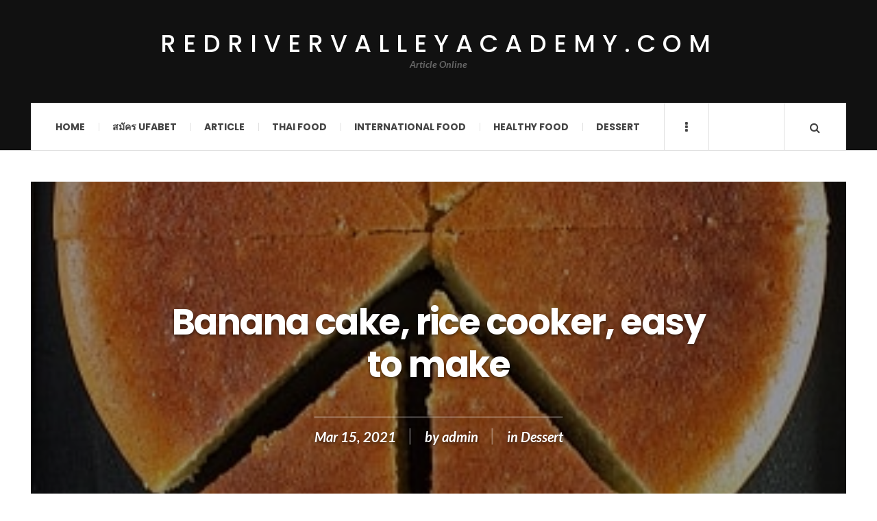

--- FILE ---
content_type: text/html; charset=UTF-8
request_url: https://redrivervalleyacademy.com/dessert/banana-cake-rice-cooker-easy-to-make/
body_size: 11889
content:

<!DOCTYPE html>
<html lang="en-US">
<head>
	<meta charset="UTF-8" />
	<meta name="viewport" content="width=device-width, initial-scale=1" />
    <link rel="pingback" href="https://redrivervalleyacademy.com/xmlrpc.php" />
    <meta name='robots' content='index, follow, max-image-preview:large, max-snippet:-1, max-video-preview:-1' />

	<!-- This site is optimized with the Yoast SEO plugin v23.1 - https://yoast.com/wordpress/plugins/seo/ -->
	<title>Banana cake, rice cooker, easy to make - redrivervalleyacademy.com</title>
	<meta name="description" content="This weekend How about making a simple, clean bakery without the oven? DIY INSPIRE NOW offers recipes for clean bananas, rice cookers" />
	<link rel="canonical" href="https://redrivervalleyacademy.com/dessert/banana-cake-rice-cooker-easy-to-make/" />
	<meta property="og:locale" content="en_US" />
	<meta property="og:type" content="article" />
	<meta property="og:title" content="Banana cake, rice cooker, easy to make - redrivervalleyacademy.com" />
	<meta property="og:description" content="This weekend How about making a simple, clean bakery without the oven? DIY INSPIRE NOW offers recipes for clean bananas, rice cookers" />
	<meta property="og:url" content="https://redrivervalleyacademy.com/dessert/banana-cake-rice-cooker-easy-to-make/" />
	<meta property="og:site_name" content="redrivervalleyacademy.com" />
	<meta property="article:published_time" content="2021-03-15T10:34:00+00:00" />
	<meta property="article:modified_time" content="2021-03-12T10:46:25+00:00" />
	<meta property="og:image" content="https://redrivervalleyacademy.com/wp-content/uploads/2021/03/image-15.png" />
	<meta property="og:image:width" content="329" />
	<meta property="og:image:height" content="476" />
	<meta property="og:image:type" content="image/png" />
	<meta name="author" content="admin" />
	<meta name="twitter:card" content="summary_large_image" />
	<meta name="twitter:label1" content="Written by" />
	<meta name="twitter:data1" content="admin" />
	<meta name="twitter:label2" content="Est. reading time" />
	<meta name="twitter:data2" content="2 minutes" />
	<script type="application/ld+json" class="yoast-schema-graph">{"@context":"https://schema.org","@graph":[{"@type":"WebPage","@id":"https://redrivervalleyacademy.com/dessert/banana-cake-rice-cooker-easy-to-make/","url":"https://redrivervalleyacademy.com/dessert/banana-cake-rice-cooker-easy-to-make/","name":"Banana cake, rice cooker, easy to make - redrivervalleyacademy.com","isPartOf":{"@id":"https://redrivervalleyacademy.com/#website"},"primaryImageOfPage":{"@id":"https://redrivervalleyacademy.com/dessert/banana-cake-rice-cooker-easy-to-make/#primaryimage"},"image":{"@id":"https://redrivervalleyacademy.com/dessert/banana-cake-rice-cooker-easy-to-make/#primaryimage"},"thumbnailUrl":"https://redrivervalleyacademy.com/wp-content/uploads/2021/03/image-15.png","datePublished":"2021-03-15T10:34:00+00:00","dateModified":"2021-03-12T10:46:25+00:00","author":{"@id":"https://redrivervalleyacademy.com/#/schema/person/7c4e8fa4d991e8c314461492ed88f9e5"},"description":"This weekend How about making a simple, clean bakery without the oven? DIY INSPIRE NOW offers recipes for clean bananas, rice cookers","breadcrumb":{"@id":"https://redrivervalleyacademy.com/dessert/banana-cake-rice-cooker-easy-to-make/#breadcrumb"},"inLanguage":"en-US","potentialAction":[{"@type":"ReadAction","target":["https://redrivervalleyacademy.com/dessert/banana-cake-rice-cooker-easy-to-make/"]}]},{"@type":"ImageObject","inLanguage":"en-US","@id":"https://redrivervalleyacademy.com/dessert/banana-cake-rice-cooker-easy-to-make/#primaryimage","url":"https://redrivervalleyacademy.com/wp-content/uploads/2021/03/image-15.png","contentUrl":"https://redrivervalleyacademy.com/wp-content/uploads/2021/03/image-15.png","width":329,"height":476,"caption":"Banana cake, rice cooker, easy to make"},{"@type":"BreadcrumbList","@id":"https://redrivervalleyacademy.com/dessert/banana-cake-rice-cooker-easy-to-make/#breadcrumb","itemListElement":[{"@type":"ListItem","position":1,"name":"Home","item":"https://redrivervalleyacademy.com/"},{"@type":"ListItem","position":2,"name":"Banana cake, rice cooker, easy to make"}]},{"@type":"WebSite","@id":"https://redrivervalleyacademy.com/#website","url":"https://redrivervalleyacademy.com/","name":"redrivervalleyacademy.com","description":"Article Online","potentialAction":[{"@type":"SearchAction","target":{"@type":"EntryPoint","urlTemplate":"https://redrivervalleyacademy.com/?s={search_term_string}"},"query-input":"required name=search_term_string"}],"inLanguage":"en-US"},{"@type":"Person","@id":"https://redrivervalleyacademy.com/#/schema/person/7c4e8fa4d991e8c314461492ed88f9e5","name":"admin","sameAs":["https://redrivervalleyacademy.com"],"url":"https://redrivervalleyacademy.com/author/admin/"}]}</script>
	<!-- / Yoast SEO plugin. -->


<link rel='dns-prefetch' href='//fonts.googleapis.com' />
<link rel="alternate" type="application/rss+xml" title="redrivervalleyacademy.com &raquo; Feed" href="https://redrivervalleyacademy.com/feed/" />
<link rel="alternate" type="application/rss+xml" title="redrivervalleyacademy.com &raquo; Comments Feed" href="https://redrivervalleyacademy.com/comments/feed/" />
<link rel="alternate" title="oEmbed (JSON)" type="application/json+oembed" href="https://redrivervalleyacademy.com/wp-json/oembed/1.0/embed?url=https%3A%2F%2Fredrivervalleyacademy.com%2Fdessert%2Fbanana-cake-rice-cooker-easy-to-make%2F" />
<link rel="alternate" title="oEmbed (XML)" type="text/xml+oembed" href="https://redrivervalleyacademy.com/wp-json/oembed/1.0/embed?url=https%3A%2F%2Fredrivervalleyacademy.com%2Fdessert%2Fbanana-cake-rice-cooker-easy-to-make%2F&#038;format=xml" />
<style id='wp-img-auto-sizes-contain-inline-css' type='text/css'>
img:is([sizes=auto i],[sizes^="auto," i]){contain-intrinsic-size:3000px 1500px}
/*# sourceURL=wp-img-auto-sizes-contain-inline-css */
</style>
<style id='wp-emoji-styles-inline-css' type='text/css'>

	img.wp-smiley, img.emoji {
		display: inline !important;
		border: none !important;
		box-shadow: none !important;
		height: 1em !important;
		width: 1em !important;
		margin: 0 0.07em !important;
		vertical-align: -0.1em !important;
		background: none !important;
		padding: 0 !important;
	}
/*# sourceURL=wp-emoji-styles-inline-css */
</style>
<style id='wp-block-library-inline-css' type='text/css'>
:root{--wp-block-synced-color:#7a00df;--wp-block-synced-color--rgb:122,0,223;--wp-bound-block-color:var(--wp-block-synced-color);--wp-editor-canvas-background:#ddd;--wp-admin-theme-color:#007cba;--wp-admin-theme-color--rgb:0,124,186;--wp-admin-theme-color-darker-10:#006ba1;--wp-admin-theme-color-darker-10--rgb:0,107,160.5;--wp-admin-theme-color-darker-20:#005a87;--wp-admin-theme-color-darker-20--rgb:0,90,135;--wp-admin-border-width-focus:2px}@media (min-resolution:192dpi){:root{--wp-admin-border-width-focus:1.5px}}.wp-element-button{cursor:pointer}:root .has-very-light-gray-background-color{background-color:#eee}:root .has-very-dark-gray-background-color{background-color:#313131}:root .has-very-light-gray-color{color:#eee}:root .has-very-dark-gray-color{color:#313131}:root .has-vivid-green-cyan-to-vivid-cyan-blue-gradient-background{background:linear-gradient(135deg,#00d084,#0693e3)}:root .has-purple-crush-gradient-background{background:linear-gradient(135deg,#34e2e4,#4721fb 50%,#ab1dfe)}:root .has-hazy-dawn-gradient-background{background:linear-gradient(135deg,#faaca8,#dad0ec)}:root .has-subdued-olive-gradient-background{background:linear-gradient(135deg,#fafae1,#67a671)}:root .has-atomic-cream-gradient-background{background:linear-gradient(135deg,#fdd79a,#004a59)}:root .has-nightshade-gradient-background{background:linear-gradient(135deg,#330968,#31cdcf)}:root .has-midnight-gradient-background{background:linear-gradient(135deg,#020381,#2874fc)}:root{--wp--preset--font-size--normal:16px;--wp--preset--font-size--huge:42px}.has-regular-font-size{font-size:1em}.has-larger-font-size{font-size:2.625em}.has-normal-font-size{font-size:var(--wp--preset--font-size--normal)}.has-huge-font-size{font-size:var(--wp--preset--font-size--huge)}.has-text-align-center{text-align:center}.has-text-align-left{text-align:left}.has-text-align-right{text-align:right}.has-fit-text{white-space:nowrap!important}#end-resizable-editor-section{display:none}.aligncenter{clear:both}.items-justified-left{justify-content:flex-start}.items-justified-center{justify-content:center}.items-justified-right{justify-content:flex-end}.items-justified-space-between{justify-content:space-between}.screen-reader-text{border:0;clip-path:inset(50%);height:1px;margin:-1px;overflow:hidden;padding:0;position:absolute;width:1px;word-wrap:normal!important}.screen-reader-text:focus{background-color:#ddd;clip-path:none;color:#444;display:block;font-size:1em;height:auto;left:5px;line-height:normal;padding:15px 23px 14px;text-decoration:none;top:5px;width:auto;z-index:100000}html :where(.has-border-color){border-style:solid}html :where([style*=border-top-color]){border-top-style:solid}html :where([style*=border-right-color]){border-right-style:solid}html :where([style*=border-bottom-color]){border-bottom-style:solid}html :where([style*=border-left-color]){border-left-style:solid}html :where([style*=border-width]){border-style:solid}html :where([style*=border-top-width]){border-top-style:solid}html :where([style*=border-right-width]){border-right-style:solid}html :where([style*=border-bottom-width]){border-bottom-style:solid}html :where([style*=border-left-width]){border-left-style:solid}html :where(img[class*=wp-image-]){height:auto;max-width:100%}:where(figure){margin:0 0 1em}html :where(.is-position-sticky){--wp-admin--admin-bar--position-offset:var(--wp-admin--admin-bar--height,0px)}@media screen and (max-width:600px){html :where(.is-position-sticky){--wp-admin--admin-bar--position-offset:0px}}

/*# sourceURL=wp-block-library-inline-css */
</style><style id='wp-block-heading-inline-css' type='text/css'>
h1:where(.wp-block-heading).has-background,h2:where(.wp-block-heading).has-background,h3:where(.wp-block-heading).has-background,h4:where(.wp-block-heading).has-background,h5:where(.wp-block-heading).has-background,h6:where(.wp-block-heading).has-background{padding:1.25em 2.375em}h1.has-text-align-left[style*=writing-mode]:where([style*=vertical-lr]),h1.has-text-align-right[style*=writing-mode]:where([style*=vertical-rl]),h2.has-text-align-left[style*=writing-mode]:where([style*=vertical-lr]),h2.has-text-align-right[style*=writing-mode]:where([style*=vertical-rl]),h3.has-text-align-left[style*=writing-mode]:where([style*=vertical-lr]),h3.has-text-align-right[style*=writing-mode]:where([style*=vertical-rl]),h4.has-text-align-left[style*=writing-mode]:where([style*=vertical-lr]),h4.has-text-align-right[style*=writing-mode]:where([style*=vertical-rl]),h5.has-text-align-left[style*=writing-mode]:where([style*=vertical-lr]),h5.has-text-align-right[style*=writing-mode]:where([style*=vertical-rl]),h6.has-text-align-left[style*=writing-mode]:where([style*=vertical-lr]),h6.has-text-align-right[style*=writing-mode]:where([style*=vertical-rl]){rotate:180deg}
/*# sourceURL=https://redrivervalleyacademy.com/wp-includes/blocks/heading/style.min.css */
</style>
<style id='wp-block-image-inline-css' type='text/css'>
.wp-block-image>a,.wp-block-image>figure>a{display:inline-block}.wp-block-image img{box-sizing:border-box;height:auto;max-width:100%;vertical-align:bottom}@media not (prefers-reduced-motion){.wp-block-image img.hide{visibility:hidden}.wp-block-image img.show{animation:show-content-image .4s}}.wp-block-image[style*=border-radius] img,.wp-block-image[style*=border-radius]>a{border-radius:inherit}.wp-block-image.has-custom-border img{box-sizing:border-box}.wp-block-image.aligncenter{text-align:center}.wp-block-image.alignfull>a,.wp-block-image.alignwide>a{width:100%}.wp-block-image.alignfull img,.wp-block-image.alignwide img{height:auto;width:100%}.wp-block-image .aligncenter,.wp-block-image .alignleft,.wp-block-image .alignright,.wp-block-image.aligncenter,.wp-block-image.alignleft,.wp-block-image.alignright{display:table}.wp-block-image .aligncenter>figcaption,.wp-block-image .alignleft>figcaption,.wp-block-image .alignright>figcaption,.wp-block-image.aligncenter>figcaption,.wp-block-image.alignleft>figcaption,.wp-block-image.alignright>figcaption{caption-side:bottom;display:table-caption}.wp-block-image .alignleft{float:left;margin:.5em 1em .5em 0}.wp-block-image .alignright{float:right;margin:.5em 0 .5em 1em}.wp-block-image .aligncenter{margin-left:auto;margin-right:auto}.wp-block-image :where(figcaption){margin-bottom:1em;margin-top:.5em}.wp-block-image.is-style-circle-mask img{border-radius:9999px}@supports ((-webkit-mask-image:none) or (mask-image:none)) or (-webkit-mask-image:none){.wp-block-image.is-style-circle-mask img{border-radius:0;-webkit-mask-image:url('data:image/svg+xml;utf8,<svg viewBox="0 0 100 100" xmlns="http://www.w3.org/2000/svg"><circle cx="50" cy="50" r="50"/></svg>');mask-image:url('data:image/svg+xml;utf8,<svg viewBox="0 0 100 100" xmlns="http://www.w3.org/2000/svg"><circle cx="50" cy="50" r="50"/></svg>');mask-mode:alpha;-webkit-mask-position:center;mask-position:center;-webkit-mask-repeat:no-repeat;mask-repeat:no-repeat;-webkit-mask-size:contain;mask-size:contain}}:root :where(.wp-block-image.is-style-rounded img,.wp-block-image .is-style-rounded img){border-radius:9999px}.wp-block-image figure{margin:0}.wp-lightbox-container{display:flex;flex-direction:column;position:relative}.wp-lightbox-container img{cursor:zoom-in}.wp-lightbox-container img:hover+button{opacity:1}.wp-lightbox-container button{align-items:center;backdrop-filter:blur(16px) saturate(180%);background-color:#5a5a5a40;border:none;border-radius:4px;cursor:zoom-in;display:flex;height:20px;justify-content:center;opacity:0;padding:0;position:absolute;right:16px;text-align:center;top:16px;width:20px;z-index:100}@media not (prefers-reduced-motion){.wp-lightbox-container button{transition:opacity .2s ease}}.wp-lightbox-container button:focus-visible{outline:3px auto #5a5a5a40;outline:3px auto -webkit-focus-ring-color;outline-offset:3px}.wp-lightbox-container button:hover{cursor:pointer;opacity:1}.wp-lightbox-container button:focus{opacity:1}.wp-lightbox-container button:focus,.wp-lightbox-container button:hover,.wp-lightbox-container button:not(:hover):not(:active):not(.has-background){background-color:#5a5a5a40;border:none}.wp-lightbox-overlay{box-sizing:border-box;cursor:zoom-out;height:100vh;left:0;overflow:hidden;position:fixed;top:0;visibility:hidden;width:100%;z-index:100000}.wp-lightbox-overlay .close-button{align-items:center;cursor:pointer;display:flex;justify-content:center;min-height:40px;min-width:40px;padding:0;position:absolute;right:calc(env(safe-area-inset-right) + 16px);top:calc(env(safe-area-inset-top) + 16px);z-index:5000000}.wp-lightbox-overlay .close-button:focus,.wp-lightbox-overlay .close-button:hover,.wp-lightbox-overlay .close-button:not(:hover):not(:active):not(.has-background){background:none;border:none}.wp-lightbox-overlay .lightbox-image-container{height:var(--wp--lightbox-container-height);left:50%;overflow:hidden;position:absolute;top:50%;transform:translate(-50%,-50%);transform-origin:top left;width:var(--wp--lightbox-container-width);z-index:9999999999}.wp-lightbox-overlay .wp-block-image{align-items:center;box-sizing:border-box;display:flex;height:100%;justify-content:center;margin:0;position:relative;transform-origin:0 0;width:100%;z-index:3000000}.wp-lightbox-overlay .wp-block-image img{height:var(--wp--lightbox-image-height);min-height:var(--wp--lightbox-image-height);min-width:var(--wp--lightbox-image-width);width:var(--wp--lightbox-image-width)}.wp-lightbox-overlay .wp-block-image figcaption{display:none}.wp-lightbox-overlay button{background:none;border:none}.wp-lightbox-overlay .scrim{background-color:#fff;height:100%;opacity:.9;position:absolute;width:100%;z-index:2000000}.wp-lightbox-overlay.active{visibility:visible}@media not (prefers-reduced-motion){.wp-lightbox-overlay.active{animation:turn-on-visibility .25s both}.wp-lightbox-overlay.active img{animation:turn-on-visibility .35s both}.wp-lightbox-overlay.show-closing-animation:not(.active){animation:turn-off-visibility .35s both}.wp-lightbox-overlay.show-closing-animation:not(.active) img{animation:turn-off-visibility .25s both}.wp-lightbox-overlay.zoom.active{animation:none;opacity:1;visibility:visible}.wp-lightbox-overlay.zoom.active .lightbox-image-container{animation:lightbox-zoom-in .4s}.wp-lightbox-overlay.zoom.active .lightbox-image-container img{animation:none}.wp-lightbox-overlay.zoom.active .scrim{animation:turn-on-visibility .4s forwards}.wp-lightbox-overlay.zoom.show-closing-animation:not(.active){animation:none}.wp-lightbox-overlay.zoom.show-closing-animation:not(.active) .lightbox-image-container{animation:lightbox-zoom-out .4s}.wp-lightbox-overlay.zoom.show-closing-animation:not(.active) .lightbox-image-container img{animation:none}.wp-lightbox-overlay.zoom.show-closing-animation:not(.active) .scrim{animation:turn-off-visibility .4s forwards}}@keyframes show-content-image{0%{visibility:hidden}99%{visibility:hidden}to{visibility:visible}}@keyframes turn-on-visibility{0%{opacity:0}to{opacity:1}}@keyframes turn-off-visibility{0%{opacity:1;visibility:visible}99%{opacity:0;visibility:visible}to{opacity:0;visibility:hidden}}@keyframes lightbox-zoom-in{0%{transform:translate(calc((-100vw + var(--wp--lightbox-scrollbar-width))/2 + var(--wp--lightbox-initial-left-position)),calc(-50vh + var(--wp--lightbox-initial-top-position))) scale(var(--wp--lightbox-scale))}to{transform:translate(-50%,-50%) scale(1)}}@keyframes lightbox-zoom-out{0%{transform:translate(-50%,-50%) scale(1);visibility:visible}99%{visibility:visible}to{transform:translate(calc((-100vw + var(--wp--lightbox-scrollbar-width))/2 + var(--wp--lightbox-initial-left-position)),calc(-50vh + var(--wp--lightbox-initial-top-position))) scale(var(--wp--lightbox-scale));visibility:hidden}}
/*# sourceURL=https://redrivervalleyacademy.com/wp-includes/blocks/image/style.min.css */
</style>
<style id='wp-block-list-inline-css' type='text/css'>
ol,ul{box-sizing:border-box}:root :where(.wp-block-list.has-background){padding:1.25em 2.375em}
/*# sourceURL=https://redrivervalleyacademy.com/wp-includes/blocks/list/style.min.css */
</style>
<style id='wp-block-paragraph-inline-css' type='text/css'>
.is-small-text{font-size:.875em}.is-regular-text{font-size:1em}.is-large-text{font-size:2.25em}.is-larger-text{font-size:3em}.has-drop-cap:not(:focus):first-letter{float:left;font-size:8.4em;font-style:normal;font-weight:100;line-height:.68;margin:.05em .1em 0 0;text-transform:uppercase}body.rtl .has-drop-cap:not(:focus):first-letter{float:none;margin-left:.1em}p.has-drop-cap.has-background{overflow:hidden}:root :where(p.has-background){padding:1.25em 2.375em}:where(p.has-text-color:not(.has-link-color)) a{color:inherit}p.has-text-align-left[style*="writing-mode:vertical-lr"],p.has-text-align-right[style*="writing-mode:vertical-rl"]{rotate:180deg}
/*# sourceURL=https://redrivervalleyacademy.com/wp-includes/blocks/paragraph/style.min.css */
</style>
<style id='global-styles-inline-css' type='text/css'>
:root{--wp--preset--aspect-ratio--square: 1;--wp--preset--aspect-ratio--4-3: 4/3;--wp--preset--aspect-ratio--3-4: 3/4;--wp--preset--aspect-ratio--3-2: 3/2;--wp--preset--aspect-ratio--2-3: 2/3;--wp--preset--aspect-ratio--16-9: 16/9;--wp--preset--aspect-ratio--9-16: 9/16;--wp--preset--color--black: #000000;--wp--preset--color--cyan-bluish-gray: #abb8c3;--wp--preset--color--white: #ffffff;--wp--preset--color--pale-pink: #f78da7;--wp--preset--color--vivid-red: #cf2e2e;--wp--preset--color--luminous-vivid-orange: #ff6900;--wp--preset--color--luminous-vivid-amber: #fcb900;--wp--preset--color--light-green-cyan: #7bdcb5;--wp--preset--color--vivid-green-cyan: #00d084;--wp--preset--color--pale-cyan-blue: #8ed1fc;--wp--preset--color--vivid-cyan-blue: #0693e3;--wp--preset--color--vivid-purple: #9b51e0;--wp--preset--gradient--vivid-cyan-blue-to-vivid-purple: linear-gradient(135deg,rgb(6,147,227) 0%,rgb(155,81,224) 100%);--wp--preset--gradient--light-green-cyan-to-vivid-green-cyan: linear-gradient(135deg,rgb(122,220,180) 0%,rgb(0,208,130) 100%);--wp--preset--gradient--luminous-vivid-amber-to-luminous-vivid-orange: linear-gradient(135deg,rgb(252,185,0) 0%,rgb(255,105,0) 100%);--wp--preset--gradient--luminous-vivid-orange-to-vivid-red: linear-gradient(135deg,rgb(255,105,0) 0%,rgb(207,46,46) 100%);--wp--preset--gradient--very-light-gray-to-cyan-bluish-gray: linear-gradient(135deg,rgb(238,238,238) 0%,rgb(169,184,195) 100%);--wp--preset--gradient--cool-to-warm-spectrum: linear-gradient(135deg,rgb(74,234,220) 0%,rgb(151,120,209) 20%,rgb(207,42,186) 40%,rgb(238,44,130) 60%,rgb(251,105,98) 80%,rgb(254,248,76) 100%);--wp--preset--gradient--blush-light-purple: linear-gradient(135deg,rgb(255,206,236) 0%,rgb(152,150,240) 100%);--wp--preset--gradient--blush-bordeaux: linear-gradient(135deg,rgb(254,205,165) 0%,rgb(254,45,45) 50%,rgb(107,0,62) 100%);--wp--preset--gradient--luminous-dusk: linear-gradient(135deg,rgb(255,203,112) 0%,rgb(199,81,192) 50%,rgb(65,88,208) 100%);--wp--preset--gradient--pale-ocean: linear-gradient(135deg,rgb(255,245,203) 0%,rgb(182,227,212) 50%,rgb(51,167,181) 100%);--wp--preset--gradient--electric-grass: linear-gradient(135deg,rgb(202,248,128) 0%,rgb(113,206,126) 100%);--wp--preset--gradient--midnight: linear-gradient(135deg,rgb(2,3,129) 0%,rgb(40,116,252) 100%);--wp--preset--font-size--small: 13px;--wp--preset--font-size--medium: 20px;--wp--preset--font-size--large: 36px;--wp--preset--font-size--x-large: 42px;--wp--preset--spacing--20: 0.44rem;--wp--preset--spacing--30: 0.67rem;--wp--preset--spacing--40: 1rem;--wp--preset--spacing--50: 1.5rem;--wp--preset--spacing--60: 2.25rem;--wp--preset--spacing--70: 3.38rem;--wp--preset--spacing--80: 5.06rem;--wp--preset--shadow--natural: 6px 6px 9px rgba(0, 0, 0, 0.2);--wp--preset--shadow--deep: 12px 12px 50px rgba(0, 0, 0, 0.4);--wp--preset--shadow--sharp: 6px 6px 0px rgba(0, 0, 0, 0.2);--wp--preset--shadow--outlined: 6px 6px 0px -3px rgb(255, 255, 255), 6px 6px rgb(0, 0, 0);--wp--preset--shadow--crisp: 6px 6px 0px rgb(0, 0, 0);}:where(.is-layout-flex){gap: 0.5em;}:where(.is-layout-grid){gap: 0.5em;}body .is-layout-flex{display: flex;}.is-layout-flex{flex-wrap: wrap;align-items: center;}.is-layout-flex > :is(*, div){margin: 0;}body .is-layout-grid{display: grid;}.is-layout-grid > :is(*, div){margin: 0;}:where(.wp-block-columns.is-layout-flex){gap: 2em;}:where(.wp-block-columns.is-layout-grid){gap: 2em;}:where(.wp-block-post-template.is-layout-flex){gap: 1.25em;}:where(.wp-block-post-template.is-layout-grid){gap: 1.25em;}.has-black-color{color: var(--wp--preset--color--black) !important;}.has-cyan-bluish-gray-color{color: var(--wp--preset--color--cyan-bluish-gray) !important;}.has-white-color{color: var(--wp--preset--color--white) !important;}.has-pale-pink-color{color: var(--wp--preset--color--pale-pink) !important;}.has-vivid-red-color{color: var(--wp--preset--color--vivid-red) !important;}.has-luminous-vivid-orange-color{color: var(--wp--preset--color--luminous-vivid-orange) !important;}.has-luminous-vivid-amber-color{color: var(--wp--preset--color--luminous-vivid-amber) !important;}.has-light-green-cyan-color{color: var(--wp--preset--color--light-green-cyan) !important;}.has-vivid-green-cyan-color{color: var(--wp--preset--color--vivid-green-cyan) !important;}.has-pale-cyan-blue-color{color: var(--wp--preset--color--pale-cyan-blue) !important;}.has-vivid-cyan-blue-color{color: var(--wp--preset--color--vivid-cyan-blue) !important;}.has-vivid-purple-color{color: var(--wp--preset--color--vivid-purple) !important;}.has-black-background-color{background-color: var(--wp--preset--color--black) !important;}.has-cyan-bluish-gray-background-color{background-color: var(--wp--preset--color--cyan-bluish-gray) !important;}.has-white-background-color{background-color: var(--wp--preset--color--white) !important;}.has-pale-pink-background-color{background-color: var(--wp--preset--color--pale-pink) !important;}.has-vivid-red-background-color{background-color: var(--wp--preset--color--vivid-red) !important;}.has-luminous-vivid-orange-background-color{background-color: var(--wp--preset--color--luminous-vivid-orange) !important;}.has-luminous-vivid-amber-background-color{background-color: var(--wp--preset--color--luminous-vivid-amber) !important;}.has-light-green-cyan-background-color{background-color: var(--wp--preset--color--light-green-cyan) !important;}.has-vivid-green-cyan-background-color{background-color: var(--wp--preset--color--vivid-green-cyan) !important;}.has-pale-cyan-blue-background-color{background-color: var(--wp--preset--color--pale-cyan-blue) !important;}.has-vivid-cyan-blue-background-color{background-color: var(--wp--preset--color--vivid-cyan-blue) !important;}.has-vivid-purple-background-color{background-color: var(--wp--preset--color--vivid-purple) !important;}.has-black-border-color{border-color: var(--wp--preset--color--black) !important;}.has-cyan-bluish-gray-border-color{border-color: var(--wp--preset--color--cyan-bluish-gray) !important;}.has-white-border-color{border-color: var(--wp--preset--color--white) !important;}.has-pale-pink-border-color{border-color: var(--wp--preset--color--pale-pink) !important;}.has-vivid-red-border-color{border-color: var(--wp--preset--color--vivid-red) !important;}.has-luminous-vivid-orange-border-color{border-color: var(--wp--preset--color--luminous-vivid-orange) !important;}.has-luminous-vivid-amber-border-color{border-color: var(--wp--preset--color--luminous-vivid-amber) !important;}.has-light-green-cyan-border-color{border-color: var(--wp--preset--color--light-green-cyan) !important;}.has-vivid-green-cyan-border-color{border-color: var(--wp--preset--color--vivid-green-cyan) !important;}.has-pale-cyan-blue-border-color{border-color: var(--wp--preset--color--pale-cyan-blue) !important;}.has-vivid-cyan-blue-border-color{border-color: var(--wp--preset--color--vivid-cyan-blue) !important;}.has-vivid-purple-border-color{border-color: var(--wp--preset--color--vivid-purple) !important;}.has-vivid-cyan-blue-to-vivid-purple-gradient-background{background: var(--wp--preset--gradient--vivid-cyan-blue-to-vivid-purple) !important;}.has-light-green-cyan-to-vivid-green-cyan-gradient-background{background: var(--wp--preset--gradient--light-green-cyan-to-vivid-green-cyan) !important;}.has-luminous-vivid-amber-to-luminous-vivid-orange-gradient-background{background: var(--wp--preset--gradient--luminous-vivid-amber-to-luminous-vivid-orange) !important;}.has-luminous-vivid-orange-to-vivid-red-gradient-background{background: var(--wp--preset--gradient--luminous-vivid-orange-to-vivid-red) !important;}.has-very-light-gray-to-cyan-bluish-gray-gradient-background{background: var(--wp--preset--gradient--very-light-gray-to-cyan-bluish-gray) !important;}.has-cool-to-warm-spectrum-gradient-background{background: var(--wp--preset--gradient--cool-to-warm-spectrum) !important;}.has-blush-light-purple-gradient-background{background: var(--wp--preset--gradient--blush-light-purple) !important;}.has-blush-bordeaux-gradient-background{background: var(--wp--preset--gradient--blush-bordeaux) !important;}.has-luminous-dusk-gradient-background{background: var(--wp--preset--gradient--luminous-dusk) !important;}.has-pale-ocean-gradient-background{background: var(--wp--preset--gradient--pale-ocean) !important;}.has-electric-grass-gradient-background{background: var(--wp--preset--gradient--electric-grass) !important;}.has-midnight-gradient-background{background: var(--wp--preset--gradient--midnight) !important;}.has-small-font-size{font-size: var(--wp--preset--font-size--small) !important;}.has-medium-font-size{font-size: var(--wp--preset--font-size--medium) !important;}.has-large-font-size{font-size: var(--wp--preset--font-size--large) !important;}.has-x-large-font-size{font-size: var(--wp--preset--font-size--x-large) !important;}
/*# sourceURL=global-styles-inline-css */
</style>

<style id='classic-theme-styles-inline-css' type='text/css'>
/*! This file is auto-generated */
.wp-block-button__link{color:#fff;background-color:#32373c;border-radius:9999px;box-shadow:none;text-decoration:none;padding:calc(.667em + 2px) calc(1.333em + 2px);font-size:1.125em}.wp-block-file__button{background:#32373c;color:#fff;text-decoration:none}
/*# sourceURL=/wp-includes/css/classic-themes.min.css */
</style>
<link rel='stylesheet' id='ac_style-css' href='https://redrivervalleyacademy.com/wp-content/themes/justwrite/style.css?ver=2.0.3.6' type='text/css' media='all' />
<link rel='stylesheet' id='ac_icons-css' href='https://redrivervalleyacademy.com/wp-content/themes/justwrite/assets/icons/css/font-awesome.min.css?ver=4.7.0' type='text/css' media='all' />
<link rel='stylesheet' id='ac_webfonts_style5-css' href='//fonts.googleapis.com/css?family=Poppins%3A400%2C500%2C700%7CLato%3A400%2C700%2C900%2C400italic%2C700italic' type='text/css' media='all' />
<link rel='stylesheet' id='ac_webfonts_selected-style5-css' href='https://redrivervalleyacademy.com/wp-content/themes/justwrite/assets/css/font-style5.css' type='text/css' media='all' />
<script type="text/javascript" src="https://redrivervalleyacademy.com/wp-includes/js/jquery/jquery.min.js?ver=3.7.1" id="jquery-core-js"></script>
<script type="text/javascript" src="https://redrivervalleyacademy.com/wp-includes/js/jquery/jquery-migrate.min.js?ver=3.4.1" id="jquery-migrate-js"></script>
<script type="text/javascript" src="https://redrivervalleyacademy.com/wp-content/themes/justwrite/assets/js/html5.js?ver=3.7.0" id="ac_js_html5-js"></script>
<link rel="https://api.w.org/" href="https://redrivervalleyacademy.com/wp-json/" /><link rel="alternate" title="JSON" type="application/json" href="https://redrivervalleyacademy.com/wp-json/wp/v2/posts/65" /><link rel="EditURI" type="application/rsd+xml" title="RSD" href="https://redrivervalleyacademy.com/xmlrpc.php?rsd" />
<meta name="generator" content="WordPress 6.9" />
<link rel='shortlink' href='https://redrivervalleyacademy.com/?p=65' />
      <!-- Customizer - Saved Styles-->
      <style type="text/css">
						
			</style><!-- END Customizer - Saved Styles -->
	</head>

<body class="wp-singular post-template-default single single-post postid-65 single-format-standard wp-theme-justwrite">

<header id="main-header" class="header-wrap">

<div class="wrap">

	<div class="top logo-text logo-centered clearfix">
    
    	<div class="logo logo-text logo-centered">
        	<a href="https://redrivervalleyacademy.com" title="redrivervalleyacademy.com" class="logo-contents logo-text logo-centered">redrivervalleyacademy.com</a>
                        <h2 class="description">Article Online</h2>
                    </div><!-- END .logo -->
        
                
    </div><!-- END .top -->
    
    
    <nav class="menu-wrap" role="navigation">
		<ul class="menu-main mobile-menu superfish"><li id="menu-item-8" class="menu-item menu-item-type-custom menu-item-object-custom menu-item-home menu-item-8"><a href="https://redrivervalleyacademy.com">Home</a></li>
<li id="menu-item-10" class="menu-item menu-item-type-custom menu-item-object-custom menu-item-10"><a href="https://ufabet999.com/register">สมัคร UFABET</a></li>
<li id="menu-item-11" class="menu-item menu-item-type-taxonomy menu-item-object-category menu-item-11"><a href="https://redrivervalleyacademy.com/category/article/">Article</a></li>
<li id="menu-item-16" class="menu-item menu-item-type-taxonomy menu-item-object-category menu-item-16"><a href="https://redrivervalleyacademy.com/category/thai-food/">Thai food</a></li>
<li id="menu-item-15" class="menu-item menu-item-type-taxonomy menu-item-object-category menu-item-15"><a href="https://redrivervalleyacademy.com/category/international-food/">International food</a></li>
<li id="menu-item-14" class="menu-item menu-item-type-taxonomy menu-item-object-category menu-item-14"><a href="https://redrivervalleyacademy.com/category/%e0%b9%89healthy-food/">Healthy food</a></li>
<li id="menu-item-13" class="menu-item menu-item-type-taxonomy menu-item-object-category current-post-ancestor current-menu-parent current-post-parent menu-item-13"><a href="https://redrivervalleyacademy.com/category/dessert/">Dessert</a></li>
</ul>        
        <a href="#" class="mobile-menu-button"><i class="fa fa-navicon"></i> </a>
                        <a href="#" class="browse-more" id="browse-more"><i class="fa fa-ellipsis-v"></i> </a>
                        <a href="#" class="search-button"><i class="fa fa-search"></i> </a>
                
        
        
        <div class="search-wrap nobs">
        	<form role="search" id="header-search" method="get" class="search-form" action="https://redrivervalleyacademy.com/">
            	<input type="submit" class="search-submit" value="Search" />
            	<div class="field-wrap">
					<input type="search" class="search-field" placeholder="type your keywords ..." value="" name="s" title="Search for:" />
				</div>
			</form>
        </div><!-- END .search-wrap -->
        
    </nav><!-- END .menu-wrap -->
    
        
</div><!-- END .wrap -->
</header><!-- END .header-wrap -->


<div class="wrap" id="content-wrap">

<section class="post-layout-cover container builder" style="background-image: url(https://redrivervalleyacademy.com/wp-content/uploads/2021/03/image-15.png);">
	<div class="pl-overlay" style="background-color: rgba(0,0,0,0.4)">
    	
        <div class="pl-info">
        	<h2 class="title">Banana cake, rice cooker, easy to make</h2>        <header class="details clearfix">
        	        	<time class="detail left index-post-date" datetime="2021-03-15">Mar 15, 2021</time>			<span class="detail left index-post-author"><em>by</em> <a href="https://redrivervalleyacademy.com/author/admin/">admin</a></span>			<span class="detail left index-post-category"><em>in</em> <a href="https://redrivervalleyacademy.com/category/dessert/" title="View all posts in Dessert" >Dessert</a> </span>                    </header><!-- END .details -->
                </div>
        
    </div>
</section>
<section class="container main-section clearfix">
	
    
<section class="mini-sidebar">
		<header class="browse-by-wrap clearfix">
    	<h2 class="browse-by-title">Browse By</h2>
        <a href="#" class="close-browse-by"><i class="fa fa-times"></i></a>
    </header><!-- END .browse-by -->
    
        
             
	<aside class="side-box">
		<h3 class="sidebar-heading">Archives</h3>
		<nav class="sb-content clearfix">
			<ul class="normal-list">
					<li><a href='https://redrivervalleyacademy.com/2025/07/'>July 2025</a></li>
	<li><a href='https://redrivervalleyacademy.com/2025/05/'>May 2025</a></li>
	<li><a href='https://redrivervalleyacademy.com/2025/03/'>March 2025</a></li>
	<li><a href='https://redrivervalleyacademy.com/2025/01/'>January 2025</a></li>
	<li><a href='https://redrivervalleyacademy.com/2024/07/'>July 2024</a></li>
	<li><a href='https://redrivervalleyacademy.com/2024/04/'>April 2024</a></li>
	<li><a href='https://redrivervalleyacademy.com/2024/02/'>February 2024</a></li>
	<li><a href='https://redrivervalleyacademy.com/2023/10/'>October 2023</a></li>
	<li><a href='https://redrivervalleyacademy.com/2023/07/'>July 2023</a></li>
	<li><a href='https://redrivervalleyacademy.com/2023/04/'>April 2023</a></li>
	<li><a href='https://redrivervalleyacademy.com/2022/05/'>May 2022</a></li>
	<li><a href='https://redrivervalleyacademy.com/2022/04/'>April 2022</a></li>
			</ul>
		</nav><!-- END .sb-content -->
	</aside><!-- END .sidebox -->
    
    <div class="side-box larger">
    		<h3 class="sidebar-heading">Calendar</h3>
            <div class="sb-content clearfix">
            	<table id="wp-calendar" class="wp-calendar-table">
	<caption>February 2026</caption>
	<thead>
	<tr>
		<th scope="col" aria-label="Monday">M</th>
		<th scope="col" aria-label="Tuesday">T</th>
		<th scope="col" aria-label="Wednesday">W</th>
		<th scope="col" aria-label="Thursday">T</th>
		<th scope="col" aria-label="Friday">F</th>
		<th scope="col" aria-label="Saturday">S</th>
		<th scope="col" aria-label="Sunday">S</th>
	</tr>
	</thead>
	<tbody>
	<tr>
		<td colspan="6" class="pad">&nbsp;</td><td id="today">1</td>
	</tr>
	<tr>
		<td>2</td><td>3</td><td>4</td><td>5</td><td>6</td><td>7</td><td>8</td>
	</tr>
	<tr>
		<td>9</td><td>10</td><td>11</td><td>12</td><td>13</td><td>14</td><td>15</td>
	</tr>
	<tr>
		<td>16</td><td>17</td><td>18</td><td>19</td><td>20</td><td>21</td><td>22</td>
	</tr>
	<tr>
		<td>23</td><td>24</td><td>25</td><td>26</td><td>27</td><td>28</td>
		<td class="pad" colspan="1">&nbsp;</td>
	</tr>
	</tbody>
	</table><nav aria-label="Previous and next months" class="wp-calendar-nav">
		<span class="wp-calendar-nav-prev"><a href="https://redrivervalleyacademy.com/2025/07/">&laquo; Jul</a></span>
		<span class="pad">&nbsp;</span>
		<span class="wp-calendar-nav-next">&nbsp;</span>
	</nav>		</div><!-- END .sb-content -->
	</div><!-- END .sidebox -->
    
    <div class="wrap-over-1600">
    	<!-- 
        	 If you want to add something in this sidebar please place your code bellow. 
        	 It will show up only when your screen resolution is above 1600 pixels.	
		-->
		
                
    </div><!-- END .wrap-over-1600 -->
    </section><!-- END .mini-sidebar -->

<div class="mini-sidebar-bg"></div>
    
    <div class="wrap-template-1 clearfix">
    
    <section class="content-wrap clearfix" role="main">
    	    	<section class="posts-wrap single-style-template-1 clearfix">
        
        
<article id="post-65" class="single-template-1 clearfix post-65 post type-post status-publish format-standard has-post-thumbnail hentry category-dessert tag-banana tag-cakes tag-classic-banana-cakes tag-rice-cookers">
	<div class="post-content">
    	        
		<div class="single-content sg-cover">
			
<div class="wp-block-image"><figure class="aligncenter size-large"><img fetchpriority="high" decoding="async" width="329" height="476" src="https://redrivervalleyacademy.com/wp-content/uploads/2021/03/image-15.png" alt="" class="wp-image-66" srcset="https://redrivervalleyacademy.com/wp-content/uploads/2021/03/image-15.png 329w, https://redrivervalleyacademy.com/wp-content/uploads/2021/03/image-15-207x300.png 207w" sizes="(max-width: 329px) 100vw, 329px" /></figure></div>



<p>This weekend How about making a simple, clean bakery without the oven? DIY INSPIRE NOW offers recipes for clean bananas, rice cookers, from classic banana cakes to cakes.  Who likes the fragrance? The unique sweetness of the Banana <a href="https://redrivervalleyacademy.com/tag/cake/">Cake</a> But still want to eat clean and don&#8217;t have to feel guilty, don&#8217;t make a mistake</p>



<p>For the first Clean Banana Cake Recipe, I will introduce the classic recipe first. This <a href="https://seikeide.com/bakery/focaccia-bread-italian-hand-kneaded-bread-recipe/">recipe</a> is easy to make. Get the sweetness from the banana pulp full We will modify it to clean up by reducing sugar. With unsalted butter and without oil Anyone who wants to add more exotic flavors may try to make your own orange marmalade and eat it together.</p>



<h3 class="wp-block-heading">Classic Recipe Banana Cake</h3>



<h4 class="wp-block-heading"><strong>Ingredients:</strong></h4>



<ul class="wp-block-list"><li>2 bananas</li><li>4 eggs separated by yolk and white</li><li>50 grams of sugar</li><li>100 grams of unsalted butter</li><li>1 teaspoon vanilla flavor and baking powder</li><li>1 cup all-purpose wheat flour</li><li>A pinch of salt</li></ul>



<h4 class="wp-block-heading"><strong>Instruction:</strong> </h4>



<p>Mix the flour with baking powder, salt and sugar, then add the vanilla flavored yolk and crushed banana. Mix well, set aside, beat the egg whites to smooth and set peaks. Then pour the flour that we have mixed with the egg whites, gradually fold until combined to get a smooth and fluffy cake batter. Pour the ingredients into the rice cooker. Press to cook and wait until cooked, set aside for 10 minutes, then press cook again, repeat 4 times to get the classic, cleaned banana cake.</p>



<p></p>
<div class="post-tags-wrap clearfix"><strong>Tagged with:</strong> <span><a href="https://redrivervalleyacademy.com/tag/banana/" rel="tag">banana</a></span>, <span><a href="https://redrivervalleyacademy.com/tag/cakes/" rel="tag">cakes</a></span>, <span><a href="https://redrivervalleyacademy.com/tag/classic-banana-cakes/" rel="tag">classic banana cakes</a></span>, <span><a href="https://redrivervalleyacademy.com/tag/rice-cookers/" rel="tag">rice cookers</a></span></div>		</div><!-- END .single-content -->
	</div><!-- END .post-content -->
</article><!-- END #post-65 .post-template-1 -->
        
        </section><!-- END .posts-wrap -->
                
        <section class="about-share clearfix">
        
        	<div class="as-wrap clearfix">
            	
                <aside class="share-pagination about-disabled clearfix">
                    
                    <div class="post-navigation clearfix"><a href="https://redrivervalleyacademy.com/%e0%b9%89healthy-food/menus-for-the-elderly-easy-to-cook/" class="prev-post" title="Previous Post"><i class="fa fa-angle-left"></i> </a><a href="https://redrivervalleyacademy.com/international-food/mushroom-cream-soup-easy-way-to-make/" class="next-post" title="Next Post"><i class="fa fa-angle-right"></i> </a></div>                    
                    <div class="clear-border"></div>
                </aside><!-- END .share-pagination -->
                
               	                
            </div><!-- END .as-wrap -->
        
        </section><!-- END .about-share -->
                
                
    </section><!-- END .content-wrap -->
    
    
<section class="sidebar posts-sidebar clearfix"> 
	<aside id="archives-2" class="side-box clearfix widget widget_archive"><div class="sb-content clearfix"><h3 class="sidebar-heading">Archives</h3>
			<ul>
					<li><a href='https://redrivervalleyacademy.com/2025/07/'>July 2025</a></li>
	<li><a href='https://redrivervalleyacademy.com/2025/05/'>May 2025</a></li>
	<li><a href='https://redrivervalleyacademy.com/2025/03/'>March 2025</a></li>
	<li><a href='https://redrivervalleyacademy.com/2025/01/'>January 2025</a></li>
	<li><a href='https://redrivervalleyacademy.com/2024/07/'>July 2024</a></li>
	<li><a href='https://redrivervalleyacademy.com/2024/04/'>April 2024</a></li>
	<li><a href='https://redrivervalleyacademy.com/2024/02/'>February 2024</a></li>
	<li><a href='https://redrivervalleyacademy.com/2023/10/'>October 2023</a></li>
	<li><a href='https://redrivervalleyacademy.com/2023/07/'>July 2023</a></li>
	<li><a href='https://redrivervalleyacademy.com/2023/04/'>April 2023</a></li>
	<li><a href='https://redrivervalleyacademy.com/2022/05/'>May 2022</a></li>
	<li><a href='https://redrivervalleyacademy.com/2022/04/'>April 2022</a></li>
	<li><a href='https://redrivervalleyacademy.com/2022/03/'>March 2022</a></li>
	<li><a href='https://redrivervalleyacademy.com/2022/02/'>February 2022</a></li>
	<li><a href='https://redrivervalleyacademy.com/2021/12/'>December 2021</a></li>
	<li><a href='https://redrivervalleyacademy.com/2021/11/'>November 2021</a></li>
	<li><a href='https://redrivervalleyacademy.com/2021/10/'>October 2021</a></li>
	<li><a href='https://redrivervalleyacademy.com/2021/08/'>August 2021</a></li>
	<li><a href='https://redrivervalleyacademy.com/2021/07/'>July 2021</a></li>
	<li><a href='https://redrivervalleyacademy.com/2021/06/'>June 2021</a></li>
	<li><a href='https://redrivervalleyacademy.com/2021/05/'>May 2021</a></li>
	<li><a href='https://redrivervalleyacademy.com/2021/04/'>April 2021</a></li>
	<li><a href='https://redrivervalleyacademy.com/2021/03/'>March 2021</a></li>
			</ul>

			</div></aside><!-- END .sidebox .widget --><aside id="categories-2" class="side-box clearfix widget widget_categories"><div class="sb-content clearfix"><h3 class="sidebar-heading">Categories</h3>
			<ul>
					<li class="cat-item cat-item-1"><a href="https://redrivervalleyacademy.com/category/article/">Article</a>
</li>
	<li class="cat-item cat-item-251"><a href="https://redrivervalleyacademy.com/category/beauty/">Beauty</a>
</li>
	<li class="cat-item cat-item-5"><a href="https://redrivervalleyacademy.com/category/dessert/">Dessert</a>
</li>
	<li class="cat-item cat-item-3"><a href="https://redrivervalleyacademy.com/category/%e0%b9%89healthy-food/">Healthy food</a>
</li>
	<li class="cat-item cat-item-4"><a href="https://redrivervalleyacademy.com/category/international-food/">International food</a>
</li>
	<li class="cat-item cat-item-245"><a href="https://redrivervalleyacademy.com/category/news/">NEWS</a>
</li>
	<li class="cat-item cat-item-6"><a href="https://redrivervalleyacademy.com/category/thai-food/">Thai food</a>
</li>
	<li class="cat-item cat-item-238"><a href="https://redrivervalleyacademy.com/category/uncategorized/">Uncategorized</a>
</li>
			</ul>

			</div></aside><!-- END .sidebox .widget --><aside id="meta-2" class="side-box clearfix widget widget_meta"><div class="sb-content clearfix"><h3 class="sidebar-heading">Meta</h3>
		<ul>
						<li><a rel="nofollow" href="https://redrivervalleyacademy.com/wp-login.php">Log in</a></li>
			<li><a href="https://redrivervalleyacademy.com/feed/">Entries feed</a></li>
			<li><a href="https://redrivervalleyacademy.com/comments/feed/">Comments feed</a></li>

			<li><a href="https://wordpress.org/">WordPress.org</a></li>
		</ul>

		</div></aside><!-- END .sidebox .widget --><!-- END Sidebar Widgets -->
</section><!-- END .sidebar -->    
    </div><!-- END .wrap-template-1 -->
    
</section><!-- END .container -->



<footer id="main-footer" class="footer-wrap clearfix">
    <aside class="footer-credits">
        <a href="https://redrivervalleyacademy.com" title="redrivervalleyacademy.com" rel="nofollow" class="blog-title">redrivervalleyacademy.com</a>
        <strong class="copyright">Copyright 2021 All rights reserved.</strong>
                        </aside><!-- END .footer-credits -->
    <a href="#" class="back-to-top"><i class="fa fa-angle-up"></i> </a>
</footer><!-- END .footer-wrap -->
</div><!-- END .wrap -->

<script type="speculationrules">
{"prefetch":[{"source":"document","where":{"and":[{"href_matches":"/*"},{"not":{"href_matches":["/wp-*.php","/wp-admin/*","/wp-content/uploads/*","/wp-content/*","/wp-content/plugins/*","/wp-content/themes/justwrite/*","/*\\?(.+)"]}},{"not":{"selector_matches":"a[rel~=\"nofollow\"]"}},{"not":{"selector_matches":".no-prefetch, .no-prefetch a"}}]},"eagerness":"conservative"}]}
</script>
<script type="text/javascript" src="https://redrivervalleyacademy.com/wp-content/themes/justwrite/assets/js/jquery.fitvids.js?ver=1.1" id="ac_js_fitvids-js"></script>
<script type="text/javascript" src="https://redrivervalleyacademy.com/wp-content/themes/justwrite/assets/js/menu-dropdown.js?ver=1.4.8" id="ac_js_menudropdown-js"></script>
<script type="text/javascript" src="https://redrivervalleyacademy.com/wp-content/themes/justwrite/assets/js/myscripts.js?ver=1.0.6" id="ac_js_myscripts-js"></script>
<script id="wp-emoji-settings" type="application/json">
{"baseUrl":"https://s.w.org/images/core/emoji/17.0.2/72x72/","ext":".png","svgUrl":"https://s.w.org/images/core/emoji/17.0.2/svg/","svgExt":".svg","source":{"concatemoji":"https://redrivervalleyacademy.com/wp-includes/js/wp-emoji-release.min.js?ver=6.9"}}
</script>
<script type="module">
/* <![CDATA[ */
/*! This file is auto-generated */
const a=JSON.parse(document.getElementById("wp-emoji-settings").textContent),o=(window._wpemojiSettings=a,"wpEmojiSettingsSupports"),s=["flag","emoji"];function i(e){try{var t={supportTests:e,timestamp:(new Date).valueOf()};sessionStorage.setItem(o,JSON.stringify(t))}catch(e){}}function c(e,t,n){e.clearRect(0,0,e.canvas.width,e.canvas.height),e.fillText(t,0,0);t=new Uint32Array(e.getImageData(0,0,e.canvas.width,e.canvas.height).data);e.clearRect(0,0,e.canvas.width,e.canvas.height),e.fillText(n,0,0);const a=new Uint32Array(e.getImageData(0,0,e.canvas.width,e.canvas.height).data);return t.every((e,t)=>e===a[t])}function p(e,t){e.clearRect(0,0,e.canvas.width,e.canvas.height),e.fillText(t,0,0);var n=e.getImageData(16,16,1,1);for(let e=0;e<n.data.length;e++)if(0!==n.data[e])return!1;return!0}function u(e,t,n,a){switch(t){case"flag":return n(e,"\ud83c\udff3\ufe0f\u200d\u26a7\ufe0f","\ud83c\udff3\ufe0f\u200b\u26a7\ufe0f")?!1:!n(e,"\ud83c\udde8\ud83c\uddf6","\ud83c\udde8\u200b\ud83c\uddf6")&&!n(e,"\ud83c\udff4\udb40\udc67\udb40\udc62\udb40\udc65\udb40\udc6e\udb40\udc67\udb40\udc7f","\ud83c\udff4\u200b\udb40\udc67\u200b\udb40\udc62\u200b\udb40\udc65\u200b\udb40\udc6e\u200b\udb40\udc67\u200b\udb40\udc7f");case"emoji":return!a(e,"\ud83e\u1fac8")}return!1}function f(e,t,n,a){let r;const o=(r="undefined"!=typeof WorkerGlobalScope&&self instanceof WorkerGlobalScope?new OffscreenCanvas(300,150):document.createElement("canvas")).getContext("2d",{willReadFrequently:!0}),s=(o.textBaseline="top",o.font="600 32px Arial",{});return e.forEach(e=>{s[e]=t(o,e,n,a)}),s}function r(e){var t=document.createElement("script");t.src=e,t.defer=!0,document.head.appendChild(t)}a.supports={everything:!0,everythingExceptFlag:!0},new Promise(t=>{let n=function(){try{var e=JSON.parse(sessionStorage.getItem(o));if("object"==typeof e&&"number"==typeof e.timestamp&&(new Date).valueOf()<e.timestamp+604800&&"object"==typeof e.supportTests)return e.supportTests}catch(e){}return null}();if(!n){if("undefined"!=typeof Worker&&"undefined"!=typeof OffscreenCanvas&&"undefined"!=typeof URL&&URL.createObjectURL&&"undefined"!=typeof Blob)try{var e="postMessage("+f.toString()+"("+[JSON.stringify(s),u.toString(),c.toString(),p.toString()].join(",")+"));",a=new Blob([e],{type:"text/javascript"});const r=new Worker(URL.createObjectURL(a),{name:"wpTestEmojiSupports"});return void(r.onmessage=e=>{i(n=e.data),r.terminate(),t(n)})}catch(e){}i(n=f(s,u,c,p))}t(n)}).then(e=>{for(const n in e)a.supports[n]=e[n],a.supports.everything=a.supports.everything&&a.supports[n],"flag"!==n&&(a.supports.everythingExceptFlag=a.supports.everythingExceptFlag&&a.supports[n]);var t;a.supports.everythingExceptFlag=a.supports.everythingExceptFlag&&!a.supports.flag,a.supports.everything||((t=a.source||{}).concatemoji?r(t.concatemoji):t.wpemoji&&t.twemoji&&(r(t.twemoji),r(t.wpemoji)))});
//# sourceURL=https://redrivervalleyacademy.com/wp-includes/js/wp-emoji-loader.min.js
/* ]]> */
</script>

</body>
</html>
